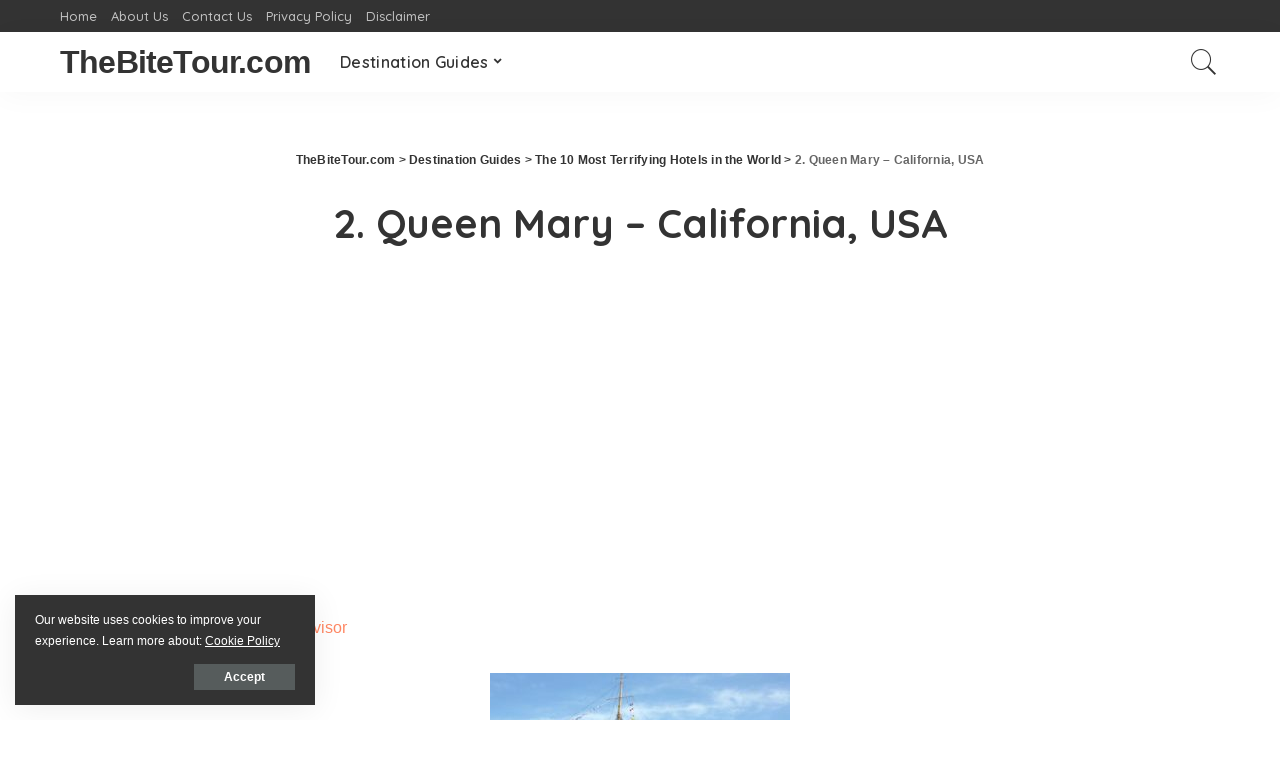

--- FILE ---
content_type: text/html; charset=UTF-8
request_url: https://thebitetour.com/the-10-most-terrifying-hotels-in-the-world/2-queen-mary-california-usa/
body_size: 70845
content:
<!DOCTYPE html>
<html lang="en-US">
<head>
	<meta charset="UTF-8">
	<meta http-equiv="X-UA-Compatible" content="IE=edge">
	<meta name="viewport" content="width=device-width, initial-scale=1">
	<link rel="profile" href="https://gmpg.org/xfn/11">
	<meta name='robots' content='index, follow, max-image-preview:large, max-snippet:-1, max-video-preview:-1' />

	<!-- This site is optimized with the Yoast SEO plugin v20.9 - https://yoast.com/wordpress/plugins/seo/ -->
	<title>2. Queen Mary - California, USA - TheBiteTour.com</title>
	<link rel="canonical" href="https://thebitetour.com/the-10-most-terrifying-hotels-in-the-world/2-queen-mary-california-usa/" />
	<meta property="og:locale" content="en_US" />
	<meta property="og:type" content="article" />
	<meta property="og:title" content="2. Queen Mary - California, USA - TheBiteTour.com" />
	<meta property="og:description" content="Check out these amazing hotel deals! Save up to 30% on your hotel in Hawaii! Last-minute holiday hotel deals Top hotel deals for a new year trip Visiting Paris? Find the Best Deals &amp; Reviews at TripAdvisor. Save 30% on hotels in Ocean City, Maryland...a TripAdvisor Top 10 Summer Destination! Save up to 30% on ... Read more" />
	<meta property="og:url" content="https://thebitetour.com/the-10-most-terrifying-hotels-in-the-world/2-queen-mary-california-usa/" />
	<meta property="og:site_name" content="TheBiteTour.com" />
	<meta property="article:modified_time" content="2021-01-31T16:41:46+00:00" />
	<meta property="og:image" content="https://thebitetour.com/the-10-most-terrifying-hotels-in-the-world/2-queen-mary-california-usa" />
	<meta property="og:image:width" content="616" />
	<meta property="og:image:height" content="462" />
	<meta property="og:image:type" content="image/jpeg" />
	<meta name="twitter:card" content="summary_large_image" />
	<script type="application/ld+json" class="yoast-schema-graph">{"@context":"https://schema.org","@graph":[{"@type":"WebPage","@id":"https://thebitetour.com/the-10-most-terrifying-hotels-in-the-world/2-queen-mary-california-usa/","url":"https://thebitetour.com/the-10-most-terrifying-hotels-in-the-world/2-queen-mary-california-usa/","name":"2. Queen Mary - California, USA - TheBiteTour.com","isPartOf":{"@id":"https://thebitetour.com/#website"},"primaryImageOfPage":{"@id":"https://thebitetour.com/the-10-most-terrifying-hotels-in-the-world/2-queen-mary-california-usa/#primaryimage"},"image":{"@id":"https://thebitetour.com/the-10-most-terrifying-hotels-in-the-world/2-queen-mary-california-usa/#primaryimage"},"thumbnailUrl":"https://thebitetour.com/wp-content/uploads/2021/01/2.-Queen-Mary-California-USA.jpeg","datePublished":"2021-01-31T16:41:24+00:00","dateModified":"2021-01-31T16:41:46+00:00","breadcrumb":{"@id":"https://thebitetour.com/the-10-most-terrifying-hotels-in-the-world/2-queen-mary-california-usa/#breadcrumb"},"inLanguage":"en-US","potentialAction":[{"@type":"ReadAction","target":["https://thebitetour.com/the-10-most-terrifying-hotels-in-the-world/2-queen-mary-california-usa/"]}]},{"@type":"ImageObject","inLanguage":"en-US","@id":"https://thebitetour.com/the-10-most-terrifying-hotels-in-the-world/2-queen-mary-california-usa/#primaryimage","url":"https://thebitetour.com/wp-content/uploads/2021/01/2.-Queen-Mary-California-USA.jpeg","contentUrl":"https://thebitetour.com/wp-content/uploads/2021/01/2.-Queen-Mary-California-USA.jpeg","width":616,"height":462,"caption":"2. Queen Mary - California, USA"},{"@type":"BreadcrumbList","@id":"https://thebitetour.com/the-10-most-terrifying-hotels-in-the-world/2-queen-mary-california-usa/#breadcrumb","itemListElement":[{"@type":"ListItem","position":1,"name":"Home","item":"https://thebitetour.com/"},{"@type":"ListItem","position":2,"name":"The 10 Most Terrifying Hotels in the World","item":"https://thebitetour.com/the-10-most-terrifying-hotels-in-the-world/"},{"@type":"ListItem","position":3,"name":"2. Queen Mary &#8211; California, USA"}]},{"@type":"WebSite","@id":"https://thebitetour.com/#website","url":"https://thebitetour.com/","name":"TheBiteTour.com","description":"The Most Sought-after Tourist Destinations!","potentialAction":[{"@type":"SearchAction","target":{"@type":"EntryPoint","urlTemplate":"https://thebitetour.com/?s={search_term_string}"},"query-input":"required name=search_term_string"}],"inLanguage":"en-US"}]}</script>
	<!-- / Yoast SEO plugin. -->


<link rel='dns-prefetch' href='//fonts.googleapis.com' />
<link rel="alternate" type="application/rss+xml" title="TheBiteTour.com &raquo; Feed" href="https://thebitetour.com/feed/" />
<script type="application/ld+json">{"@context":"https://schema.org","@type":"Organization","legalName":"TheBiteTour.com","url":"https://thebitetour.com/"}</script>
		<!-- This site uses the Google Analytics by MonsterInsights plugin v8.16 - Using Analytics tracking - https://www.monsterinsights.com/ -->
		<!-- Note: MonsterInsights is not currently configured on this site. The site owner needs to authenticate with Google Analytics in the MonsterInsights settings panel. -->
					<!-- No UA code set -->
				<!-- / Google Analytics by MonsterInsights -->
		<script>
window._wpemojiSettings = {"baseUrl":"https:\/\/s.w.org\/images\/core\/emoji\/14.0.0\/72x72\/","ext":".png","svgUrl":"https:\/\/s.w.org\/images\/core\/emoji\/14.0.0\/svg\/","svgExt":".svg","source":{"concatemoji":"https:\/\/thebitetour.com\/wp-includes\/js\/wp-emoji-release.min.js?ver=6.2.8"}};
/*! This file is auto-generated */
!function(e,a,t){var n,r,o,i=a.createElement("canvas"),p=i.getContext&&i.getContext("2d");function s(e,t){p.clearRect(0,0,i.width,i.height),p.fillText(e,0,0);e=i.toDataURL();return p.clearRect(0,0,i.width,i.height),p.fillText(t,0,0),e===i.toDataURL()}function c(e){var t=a.createElement("script");t.src=e,t.defer=t.type="text/javascript",a.getElementsByTagName("head")[0].appendChild(t)}for(o=Array("flag","emoji"),t.supports={everything:!0,everythingExceptFlag:!0},r=0;r<o.length;r++)t.supports[o[r]]=function(e){if(p&&p.fillText)switch(p.textBaseline="top",p.font="600 32px Arial",e){case"flag":return s("\ud83c\udff3\ufe0f\u200d\u26a7\ufe0f","\ud83c\udff3\ufe0f\u200b\u26a7\ufe0f")?!1:!s("\ud83c\uddfa\ud83c\uddf3","\ud83c\uddfa\u200b\ud83c\uddf3")&&!s("\ud83c\udff4\udb40\udc67\udb40\udc62\udb40\udc65\udb40\udc6e\udb40\udc67\udb40\udc7f","\ud83c\udff4\u200b\udb40\udc67\u200b\udb40\udc62\u200b\udb40\udc65\u200b\udb40\udc6e\u200b\udb40\udc67\u200b\udb40\udc7f");case"emoji":return!s("\ud83e\udef1\ud83c\udffb\u200d\ud83e\udef2\ud83c\udfff","\ud83e\udef1\ud83c\udffb\u200b\ud83e\udef2\ud83c\udfff")}return!1}(o[r]),t.supports.everything=t.supports.everything&&t.supports[o[r]],"flag"!==o[r]&&(t.supports.everythingExceptFlag=t.supports.everythingExceptFlag&&t.supports[o[r]]);t.supports.everythingExceptFlag=t.supports.everythingExceptFlag&&!t.supports.flag,t.DOMReady=!1,t.readyCallback=function(){t.DOMReady=!0},t.supports.everything||(n=function(){t.readyCallback()},a.addEventListener?(a.addEventListener("DOMContentLoaded",n,!1),e.addEventListener("load",n,!1)):(e.attachEvent("onload",n),a.attachEvent("onreadystatechange",function(){"complete"===a.readyState&&t.readyCallback()})),(e=t.source||{}).concatemoji?c(e.concatemoji):e.wpemoji&&e.twemoji&&(c(e.twemoji),c(e.wpemoji)))}(window,document,window._wpemojiSettings);
</script>
<!-- thebitetour.com is managing ads with Advanced Ads 1.44.1 --><script id="thebi-ready">
			window.advanced_ads_ready=function(e,a){a=a||"complete";var d=function(e){return"interactive"===a?"loading"!==e:"complete"===e};d(document.readyState)?e():document.addEventListener("readystatechange",(function(a){d(a.target.readyState)&&e()}),{once:"interactive"===a})},window.advanced_ads_ready_queue=window.advanced_ads_ready_queue||[];		</script>
		<style>
img.wp-smiley,
img.emoji {
	display: inline !important;
	border: none !important;
	box-shadow: none !important;
	height: 1em !important;
	width: 1em !important;
	margin: 0 0.07em !important;
	vertical-align: -0.1em !important;
	background: none !important;
	padding: 0 !important;
}
</style>
	<link rel='stylesheet' id='genesis-blocks-style-css-css' href='https://thebitetour.com/wp-content/plugins/genesis-blocks/dist/style-blocks.build.css?ver=1687675257' media='all' />
<link rel='stylesheet' id='pixwell-core-css' href='https://thebitetour.com/wp-content/plugins/pixwell-core/assets/core.css?ver=7.0' media='all' />
<link rel='stylesheet' id='google-font-quicksand-montserrat-poppins-css' href='//fonts.googleapis.com/css?family=Quicksand%3A300%2C400%2C500%2C600%2C700%257CPoppins%3A400%2C400i%2C700%2C700i%257CMontserrat%3A400%2C500%2C600%2C700&#038;subset=latin%2Clatin-ext&#038;display=swap&#038;ver=7.0' media='all' />
<link rel='stylesheet' id='wp-block-library-css' href='https://thebitetour.com/wp-includes/css/dist/block-library/style.min.css?ver=6.2.8' media='all' />
<link rel='stylesheet' id='classic-theme-styles-css' href='https://thebitetour.com/wp-includes/css/classic-themes.min.css?ver=6.2.8' media='all' />
<style id='global-styles-inline-css'>
body{--wp--preset--color--black: #000000;--wp--preset--color--cyan-bluish-gray: #abb8c3;--wp--preset--color--white: #ffffff;--wp--preset--color--pale-pink: #f78da7;--wp--preset--color--vivid-red: #cf2e2e;--wp--preset--color--luminous-vivid-orange: #ff6900;--wp--preset--color--luminous-vivid-amber: #fcb900;--wp--preset--color--light-green-cyan: #7bdcb5;--wp--preset--color--vivid-green-cyan: #00d084;--wp--preset--color--pale-cyan-blue: #8ed1fc;--wp--preset--color--vivid-cyan-blue: #0693e3;--wp--preset--color--vivid-purple: #9b51e0;--wp--preset--gradient--vivid-cyan-blue-to-vivid-purple: linear-gradient(135deg,rgba(6,147,227,1) 0%,rgb(155,81,224) 100%);--wp--preset--gradient--light-green-cyan-to-vivid-green-cyan: linear-gradient(135deg,rgb(122,220,180) 0%,rgb(0,208,130) 100%);--wp--preset--gradient--luminous-vivid-amber-to-luminous-vivid-orange: linear-gradient(135deg,rgba(252,185,0,1) 0%,rgba(255,105,0,1) 100%);--wp--preset--gradient--luminous-vivid-orange-to-vivid-red: linear-gradient(135deg,rgba(255,105,0,1) 0%,rgb(207,46,46) 100%);--wp--preset--gradient--very-light-gray-to-cyan-bluish-gray: linear-gradient(135deg,rgb(238,238,238) 0%,rgb(169,184,195) 100%);--wp--preset--gradient--cool-to-warm-spectrum: linear-gradient(135deg,rgb(74,234,220) 0%,rgb(151,120,209) 20%,rgb(207,42,186) 40%,rgb(238,44,130) 60%,rgb(251,105,98) 80%,rgb(254,248,76) 100%);--wp--preset--gradient--blush-light-purple: linear-gradient(135deg,rgb(255,206,236) 0%,rgb(152,150,240) 100%);--wp--preset--gradient--blush-bordeaux: linear-gradient(135deg,rgb(254,205,165) 0%,rgb(254,45,45) 50%,rgb(107,0,62) 100%);--wp--preset--gradient--luminous-dusk: linear-gradient(135deg,rgb(255,203,112) 0%,rgb(199,81,192) 50%,rgb(65,88,208) 100%);--wp--preset--gradient--pale-ocean: linear-gradient(135deg,rgb(255,245,203) 0%,rgb(182,227,212) 50%,rgb(51,167,181) 100%);--wp--preset--gradient--electric-grass: linear-gradient(135deg,rgb(202,248,128) 0%,rgb(113,206,126) 100%);--wp--preset--gradient--midnight: linear-gradient(135deg,rgb(2,3,129) 0%,rgb(40,116,252) 100%);--wp--preset--duotone--dark-grayscale: url('#wp-duotone-dark-grayscale');--wp--preset--duotone--grayscale: url('#wp-duotone-grayscale');--wp--preset--duotone--purple-yellow: url('#wp-duotone-purple-yellow');--wp--preset--duotone--blue-red: url('#wp-duotone-blue-red');--wp--preset--duotone--midnight: url('#wp-duotone-midnight');--wp--preset--duotone--magenta-yellow: url('#wp-duotone-magenta-yellow');--wp--preset--duotone--purple-green: url('#wp-duotone-purple-green');--wp--preset--duotone--blue-orange: url('#wp-duotone-blue-orange');--wp--preset--font-size--small: 13px;--wp--preset--font-size--medium: 20px;--wp--preset--font-size--large: 36px;--wp--preset--font-size--x-large: 42px;--wp--preset--spacing--20: 0.44rem;--wp--preset--spacing--30: 0.67rem;--wp--preset--spacing--40: 1rem;--wp--preset--spacing--50: 1.5rem;--wp--preset--spacing--60: 2.25rem;--wp--preset--spacing--70: 3.38rem;--wp--preset--spacing--80: 5.06rem;--wp--preset--shadow--natural: 6px 6px 9px rgba(0, 0, 0, 0.2);--wp--preset--shadow--deep: 12px 12px 50px rgba(0, 0, 0, 0.4);--wp--preset--shadow--sharp: 6px 6px 0px rgba(0, 0, 0, 0.2);--wp--preset--shadow--outlined: 6px 6px 0px -3px rgba(255, 255, 255, 1), 6px 6px rgba(0, 0, 0, 1);--wp--preset--shadow--crisp: 6px 6px 0px rgba(0, 0, 0, 1);}:where(.is-layout-flex){gap: 0.5em;}body .is-layout-flow > .alignleft{float: left;margin-inline-start: 0;margin-inline-end: 2em;}body .is-layout-flow > .alignright{float: right;margin-inline-start: 2em;margin-inline-end: 0;}body .is-layout-flow > .aligncenter{margin-left: auto !important;margin-right: auto !important;}body .is-layout-constrained > .alignleft{float: left;margin-inline-start: 0;margin-inline-end: 2em;}body .is-layout-constrained > .alignright{float: right;margin-inline-start: 2em;margin-inline-end: 0;}body .is-layout-constrained > .aligncenter{margin-left: auto !important;margin-right: auto !important;}body .is-layout-constrained > :where(:not(.alignleft):not(.alignright):not(.alignfull)){max-width: var(--wp--style--global--content-size);margin-left: auto !important;margin-right: auto !important;}body .is-layout-constrained > .alignwide{max-width: var(--wp--style--global--wide-size);}body .is-layout-flex{display: flex;}body .is-layout-flex{flex-wrap: wrap;align-items: center;}body .is-layout-flex > *{margin: 0;}:where(.wp-block-columns.is-layout-flex){gap: 2em;}.has-black-color{color: var(--wp--preset--color--black) !important;}.has-cyan-bluish-gray-color{color: var(--wp--preset--color--cyan-bluish-gray) !important;}.has-white-color{color: var(--wp--preset--color--white) !important;}.has-pale-pink-color{color: var(--wp--preset--color--pale-pink) !important;}.has-vivid-red-color{color: var(--wp--preset--color--vivid-red) !important;}.has-luminous-vivid-orange-color{color: var(--wp--preset--color--luminous-vivid-orange) !important;}.has-luminous-vivid-amber-color{color: var(--wp--preset--color--luminous-vivid-amber) !important;}.has-light-green-cyan-color{color: var(--wp--preset--color--light-green-cyan) !important;}.has-vivid-green-cyan-color{color: var(--wp--preset--color--vivid-green-cyan) !important;}.has-pale-cyan-blue-color{color: var(--wp--preset--color--pale-cyan-blue) !important;}.has-vivid-cyan-blue-color{color: var(--wp--preset--color--vivid-cyan-blue) !important;}.has-vivid-purple-color{color: var(--wp--preset--color--vivid-purple) !important;}.has-black-background-color{background-color: var(--wp--preset--color--black) !important;}.has-cyan-bluish-gray-background-color{background-color: var(--wp--preset--color--cyan-bluish-gray) !important;}.has-white-background-color{background-color: var(--wp--preset--color--white) !important;}.has-pale-pink-background-color{background-color: var(--wp--preset--color--pale-pink) !important;}.has-vivid-red-background-color{background-color: var(--wp--preset--color--vivid-red) !important;}.has-luminous-vivid-orange-background-color{background-color: var(--wp--preset--color--luminous-vivid-orange) !important;}.has-luminous-vivid-amber-background-color{background-color: var(--wp--preset--color--luminous-vivid-amber) !important;}.has-light-green-cyan-background-color{background-color: var(--wp--preset--color--light-green-cyan) !important;}.has-vivid-green-cyan-background-color{background-color: var(--wp--preset--color--vivid-green-cyan) !important;}.has-pale-cyan-blue-background-color{background-color: var(--wp--preset--color--pale-cyan-blue) !important;}.has-vivid-cyan-blue-background-color{background-color: var(--wp--preset--color--vivid-cyan-blue) !important;}.has-vivid-purple-background-color{background-color: var(--wp--preset--color--vivid-purple) !important;}.has-black-border-color{border-color: var(--wp--preset--color--black) !important;}.has-cyan-bluish-gray-border-color{border-color: var(--wp--preset--color--cyan-bluish-gray) !important;}.has-white-border-color{border-color: var(--wp--preset--color--white) !important;}.has-pale-pink-border-color{border-color: var(--wp--preset--color--pale-pink) !important;}.has-vivid-red-border-color{border-color: var(--wp--preset--color--vivid-red) !important;}.has-luminous-vivid-orange-border-color{border-color: var(--wp--preset--color--luminous-vivid-orange) !important;}.has-luminous-vivid-amber-border-color{border-color: var(--wp--preset--color--luminous-vivid-amber) !important;}.has-light-green-cyan-border-color{border-color: var(--wp--preset--color--light-green-cyan) !important;}.has-vivid-green-cyan-border-color{border-color: var(--wp--preset--color--vivid-green-cyan) !important;}.has-pale-cyan-blue-border-color{border-color: var(--wp--preset--color--pale-cyan-blue) !important;}.has-vivid-cyan-blue-border-color{border-color: var(--wp--preset--color--vivid-cyan-blue) !important;}.has-vivid-purple-border-color{border-color: var(--wp--preset--color--vivid-purple) !important;}.has-vivid-cyan-blue-to-vivid-purple-gradient-background{background: var(--wp--preset--gradient--vivid-cyan-blue-to-vivid-purple) !important;}.has-light-green-cyan-to-vivid-green-cyan-gradient-background{background: var(--wp--preset--gradient--light-green-cyan-to-vivid-green-cyan) !important;}.has-luminous-vivid-amber-to-luminous-vivid-orange-gradient-background{background: var(--wp--preset--gradient--luminous-vivid-amber-to-luminous-vivid-orange) !important;}.has-luminous-vivid-orange-to-vivid-red-gradient-background{background: var(--wp--preset--gradient--luminous-vivid-orange-to-vivid-red) !important;}.has-very-light-gray-to-cyan-bluish-gray-gradient-background{background: var(--wp--preset--gradient--very-light-gray-to-cyan-bluish-gray) !important;}.has-cool-to-warm-spectrum-gradient-background{background: var(--wp--preset--gradient--cool-to-warm-spectrum) !important;}.has-blush-light-purple-gradient-background{background: var(--wp--preset--gradient--blush-light-purple) !important;}.has-blush-bordeaux-gradient-background{background: var(--wp--preset--gradient--blush-bordeaux) !important;}.has-luminous-dusk-gradient-background{background: var(--wp--preset--gradient--luminous-dusk) !important;}.has-pale-ocean-gradient-background{background: var(--wp--preset--gradient--pale-ocean) !important;}.has-electric-grass-gradient-background{background: var(--wp--preset--gradient--electric-grass) !important;}.has-midnight-gradient-background{background: var(--wp--preset--gradient--midnight) !important;}.has-small-font-size{font-size: var(--wp--preset--font-size--small) !important;}.has-medium-font-size{font-size: var(--wp--preset--font-size--medium) !important;}.has-large-font-size{font-size: var(--wp--preset--font-size--large) !important;}.has-x-large-font-size{font-size: var(--wp--preset--font-size--x-large) !important;}
.wp-block-navigation a:where(:not(.wp-element-button)){color: inherit;}
:where(.wp-block-columns.is-layout-flex){gap: 2em;}
.wp-block-pullquote{font-size: 1.5em;line-height: 1.6;}
</style>
<link rel='stylesheet' id='automatic-upload-images-css' href='https://thebitetour.com/wp-content/plugins/automatic-upload-images/public/css/automatic-upload-images-public.css?ver=1.0.0' media='all' />
<link rel='stylesheet' id='contact-form-7-css' href='https://thebitetour.com/wp-content/plugins/contact-form-7/includes/css/styles.css?ver=5.7.7' media='all' />
<link rel='stylesheet' id='crp-style-text-only-css' href='https://thebitetour.com/wp-content/plugins/contextual-related-posts/css/text-only.min.css?ver=3.3.3' media='all' />
<link rel='stylesheet' id='page-list-style-css' href='https://thebitetour.com/wp-content/plugins/page-list/css/page-list.css?ver=5.6' media='all' />
<link rel='stylesheet' id='wpos-slick-style-css' href='https://thebitetour.com/wp-content/plugins/post-category-image-with-grid-and-slider/assets/css/slick.css?ver=1.4.8' media='all' />
<link rel='stylesheet' id='pciwgas-publlic-style-css' href='https://thebitetour.com/wp-content/plugins/post-category-image-with-grid-and-slider/assets/css/pciwgas-public.css?ver=1.4.8' media='all' />
<link rel='stylesheet' id='dashicons-css' href='https://thebitetour.com/wp-includes/css/dashicons.min.css?ver=6.2.8' media='all' />
<link rel='stylesheet' id='post-views-counter-frontend-css' href='https://thebitetour.com/wp-content/plugins/post-views-counter/css/frontend.min.css?ver=1.3.13' media='all' />
<link rel='stylesheet' id='pixwell-main-css' href='https://thebitetour.com/wp-content/themes/pixwell/assets/css/main.css?ver=7.0' media='all' />
<link rel='stylesheet' id='pixwell-style-css' href='https://thebitetour.com/wp-content/themes/pixwell-child/style.css?ver=7.0' media='all' />
<style id='pixwell-style-inline-css'>
html {}h1, .h1 {}h2, .h2 {}h3, .h3 {}h4, .h4 {}h5, .h5 {}h6, .h6 {}.single-tagline h6 {}.p-wrap .entry-summary, .twitter-content.entry-summary, .author-description, .rssSummary, .rb-sdesc {}.p-cat-info {}.p-meta-info, .wp-block-latest-posts__post-date {}.meta-info-author.meta-info-el {}.breadcrumb {}.footer-menu-inner {}.topbar-wrap {}.topbar-menu-wrap {}.main-menu > li > a, .off-canvas-menu > li > a {}.main-menu .sub-menu:not(.sub-mega), .off-canvas-menu .sub-menu {}.is-logo-text .logo-title {}.block-title, .block-header .block-title {}.ajax-quick-filter, .block-view-more {}.widget-title {}body .widget.widget_nav_menu .menu-item {}body.boxed {background-color : #fafafa;background-repeat : no-repeat;background-size : cover;background-attachment : fixed;background-position : center center;}.header-6 .banner-wrap {}.footer-wrap:before {; content: ""; position: absolute; left: 0; top: 0; width: 100%; height: 100%;}.header-9 .banner-wrap { }.topline-wrap {height: 2px}.section-sticky .rbc-container.navbar-holder {max-width: 100%;}.main-menu .sub-menu {}.main-menu > li.menu-item-has-children > .sub-menu:before {}.mobile-nav-inner {}.navbar-border-holder {border-width: 2px; }@media only screen and (max-width: 767px) {.entry-content { font-size: .90rem; }.p-wrap .entry-summary, .twitter-content.entry-summary, .element-desc, .subscribe-description, .rb-sdecs,.copyright-inner > *, .summary-content, .pros-cons-wrap ul li,.gallery-popup-content .image-popup-description > *{ font-size: .76rem; }}@media only screen and (max-width: 1024px) {}@media only screen and (max-width: 991px) {}@media only screen and (max-width: 767px) {}
</style>
<link rel='stylesheet' id='generate-offside-css' href='https://thebitetour.com/wp-content/plugins/gp-premium/menu-plus/functions/css/offside.min.css?ver=2.3.1' media='all' />
<link rel='stylesheet' id='gp-premium-icons-css' href='https://thebitetour.com/wp-content/plugins/gp-premium/general/icons/icons.min.css?ver=2.3.1' media='all' />
<script src='https://thebitetour.com/wp-includes/js/jquery/jquery.min.js?ver=3.6.4' id='jquery-core-js'></script>
<script src='https://thebitetour.com/wp-includes/js/jquery/jquery-migrate.min.js?ver=3.4.0' id='jquery-migrate-js'></script>
<script src='https://thebitetour.com/wp-content/plugins/automatic-upload-images/public/js/automatic-upload-images-public.js?ver=1.0.0' id='automatic-upload-images-js'></script>
<!--[if lt IE 9]>
<script src='https://thebitetour.com/wp-content/themes/pixwell/assets/js/html5shiv.min.js?ver=3.7.3' id='html5-js'></script>
<![endif]-->
<link rel="https://api.w.org/" href="https://thebitetour.com/wp-json/" /><link rel="alternate" type="application/json" href="https://thebitetour.com/wp-json/wp/v2/media/8325" /><link rel="EditURI" type="application/rsd+xml" title="RSD" href="https://thebitetour.com/xmlrpc.php?rsd" />
<link rel="wlwmanifest" type="application/wlwmanifest+xml" href="https://thebitetour.com/wp-includes/wlwmanifest.xml" />
<meta name="generator" content="WordPress 6.2.8" />
<link rel='shortlink' href='https://thebitetour.com/?p=8325' />
<link rel="alternate" type="application/json+oembed" href="https://thebitetour.com/wp-json/oembed/1.0/embed?url=https%3A%2F%2Fthebitetour.com%2Fthe-10-most-terrifying-hotels-in-the-world%2F2-queen-mary-california-usa%2F" />
<link rel="alternate" type="text/xml+oembed" href="https://thebitetour.com/wp-json/oembed/1.0/embed?url=https%3A%2F%2Fthebitetour.com%2Fthe-10-most-terrifying-hotels-in-the-world%2F2-queen-mary-california-usa%2F&#038;format=xml" />
<script type="text/javascript">var ajaxurl = "https://thebitetour.com/wp-admin/admin-ajax.php";</script>		<script type="text/javascript" async defer data-pin-color="red" 
					 data-pin-height="28"  data-pin-hover="true" src="https://thebitetour.com/wp-content/plugins/pinterest-pin-it-button-on-image-hover-and-post/js/pinit.js"></script>
		<script type="application/ld+json">{"@context":"https://schema.org","@type":"WebSite","@id":"https://thebitetour.com/#website","url":"https://thebitetour.com/","name":"TheBiteTour.com","potentialAction":{"@type":"SearchAction","target":"https://thebitetour.com/?s={search_term_string}","query-input":"required name=search_term_string"}}</script>
<meta name="p:domain_verify" content="3ff380783a4b08254ad80c6554a14ecb"/>
<script async src="https://pagead2.googlesyndication.com/pagead/js/adsbygoogle.js?client=ca-pub-2681070662366456"
     crossorigin="anonymous"></script>
<!-- Google tag (gtag.js) -->
<script async src="https://www.googletagmanager.com/gtag/js?id=G-24JMJJ3XVT"></script>
<script>
  window.dataLayer = window.dataLayer || [];
  function gtag(){dataLayer.push(arguments);}
  gtag('js', new Date());

  gtag('config', 'G-24JMJJ3XVT');
</script>
<script src="https://www.anrdoezrs.net/am/7851084/include/allCj/impressions/page/am.js"></script>
<meta name="generator" content="Elementor 3.14.0; features: e_dom_optimization, a11y_improvements, additional_custom_breakpoints; settings: css_print_method-external, google_font-enabled, font_display-auto">
<style type="text/css">.saboxplugin-wrap{-webkit-box-sizing:border-box;-moz-box-sizing:border-box;-ms-box-sizing:border-box;box-sizing:border-box;border:1px solid #eee;width:100%;clear:both;display:block;overflow:hidden;word-wrap:break-word;position:relative}.saboxplugin-wrap .saboxplugin-gravatar{float:left;padding:0 20px 20px 20px}.saboxplugin-wrap .saboxplugin-gravatar img{max-width:100px;height:auto;border-radius:0;}.saboxplugin-wrap .saboxplugin-authorname{font-size:18px;line-height:1;margin:20px 0 0 20px;display:block}.saboxplugin-wrap .saboxplugin-authorname a{text-decoration:none}.saboxplugin-wrap .saboxplugin-authorname a:focus{outline:0}.saboxplugin-wrap .saboxplugin-desc{display:block;margin:5px 20px}.saboxplugin-wrap .saboxplugin-desc a{text-decoration:underline}.saboxplugin-wrap .saboxplugin-desc p{margin:5px 0 12px}.saboxplugin-wrap .saboxplugin-web{margin:0 20px 15px;text-align:left}.saboxplugin-wrap .sab-web-position{text-align:right}.saboxplugin-wrap .saboxplugin-web a{color:#ccc;text-decoration:none}.saboxplugin-wrap .saboxplugin-socials{position:relative;display:block;background:#fcfcfc;padding:5px;border-top:1px solid #eee}.saboxplugin-wrap .saboxplugin-socials a svg{width:20px;height:20px}.saboxplugin-wrap .saboxplugin-socials a svg .st2{fill:#fff; transform-origin:center center;}.saboxplugin-wrap .saboxplugin-socials a svg .st1{fill:rgba(0,0,0,.3)}.saboxplugin-wrap .saboxplugin-socials a:hover{opacity:.8;-webkit-transition:opacity .4s;-moz-transition:opacity .4s;-o-transition:opacity .4s;transition:opacity .4s;box-shadow:none!important;-webkit-box-shadow:none!important}.saboxplugin-wrap .saboxplugin-socials .saboxplugin-icon-color{box-shadow:none;padding:0;border:0;-webkit-transition:opacity .4s;-moz-transition:opacity .4s;-o-transition:opacity .4s;transition:opacity .4s;display:inline-block;color:#fff;font-size:0;text-decoration:inherit;margin:5px;-webkit-border-radius:0;-moz-border-radius:0;-ms-border-radius:0;-o-border-radius:0;border-radius:0;overflow:hidden}.saboxplugin-wrap .saboxplugin-socials .saboxplugin-icon-grey{text-decoration:inherit;box-shadow:none;position:relative;display:-moz-inline-stack;display:inline-block;vertical-align:middle;zoom:1;margin:10px 5px;color:#444;fill:#444}.clearfix:after,.clearfix:before{content:' ';display:table;line-height:0;clear:both}.ie7 .clearfix{zoom:1}.saboxplugin-socials.sabox-colored .saboxplugin-icon-color .sab-twitch{border-color:#38245c}.saboxplugin-socials.sabox-colored .saboxplugin-icon-color .sab-addthis{border-color:#e91c00}.saboxplugin-socials.sabox-colored .saboxplugin-icon-color .sab-behance{border-color:#003eb0}.saboxplugin-socials.sabox-colored .saboxplugin-icon-color .sab-delicious{border-color:#06c}.saboxplugin-socials.sabox-colored .saboxplugin-icon-color .sab-deviantart{border-color:#036824}.saboxplugin-socials.sabox-colored .saboxplugin-icon-color .sab-digg{border-color:#00327c}.saboxplugin-socials.sabox-colored .saboxplugin-icon-color .sab-dribbble{border-color:#ba1655}.saboxplugin-socials.sabox-colored .saboxplugin-icon-color .sab-facebook{border-color:#1e2e4f}.saboxplugin-socials.sabox-colored .saboxplugin-icon-color .sab-flickr{border-color:#003576}.saboxplugin-socials.sabox-colored .saboxplugin-icon-color .sab-github{border-color:#264874}.saboxplugin-socials.sabox-colored .saboxplugin-icon-color .sab-google{border-color:#0b51c5}.saboxplugin-socials.sabox-colored .saboxplugin-icon-color .sab-googleplus{border-color:#96271a}.saboxplugin-socials.sabox-colored .saboxplugin-icon-color .sab-html5{border-color:#902e13}.saboxplugin-socials.sabox-colored .saboxplugin-icon-color .sab-instagram{border-color:#1630aa}.saboxplugin-socials.sabox-colored .saboxplugin-icon-color .sab-linkedin{border-color:#00344f}.saboxplugin-socials.sabox-colored .saboxplugin-icon-color .sab-pinterest{border-color:#5b040e}.saboxplugin-socials.sabox-colored .saboxplugin-icon-color .sab-reddit{border-color:#992900}.saboxplugin-socials.sabox-colored .saboxplugin-icon-color .sab-rss{border-color:#a43b0a}.saboxplugin-socials.sabox-colored .saboxplugin-icon-color .sab-sharethis{border-color:#5d8420}.saboxplugin-socials.sabox-colored .saboxplugin-icon-color .sab-skype{border-color:#00658a}.saboxplugin-socials.sabox-colored .saboxplugin-icon-color .sab-soundcloud{border-color:#995200}.saboxplugin-socials.sabox-colored .saboxplugin-icon-color .sab-spotify{border-color:#0f612c}.saboxplugin-socials.sabox-colored .saboxplugin-icon-color .sab-stackoverflow{border-color:#a95009}.saboxplugin-socials.sabox-colored .saboxplugin-icon-color .sab-steam{border-color:#006388}.saboxplugin-socials.sabox-colored .saboxplugin-icon-color .sab-user_email{border-color:#b84e05}.saboxplugin-socials.sabox-colored .saboxplugin-icon-color .sab-stumbleUpon{border-color:#9b280e}.saboxplugin-socials.sabox-colored .saboxplugin-icon-color .sab-tumblr{border-color:#10151b}.saboxplugin-socials.sabox-colored .saboxplugin-icon-color .sab-twitter{border-color:#0967a0}.saboxplugin-socials.sabox-colored .saboxplugin-icon-color .sab-vimeo{border-color:#0d7091}.saboxplugin-socials.sabox-colored .saboxplugin-icon-color .sab-windows{border-color:#003f71}.saboxplugin-socials.sabox-colored .saboxplugin-icon-color .sab-whatsapp{border-color:#003f71}.saboxplugin-socials.sabox-colored .saboxplugin-icon-color .sab-wordpress{border-color:#0f3647}.saboxplugin-socials.sabox-colored .saboxplugin-icon-color .sab-yahoo{border-color:#14002d}.saboxplugin-socials.sabox-colored .saboxplugin-icon-color .sab-youtube{border-color:#900}.saboxplugin-socials.sabox-colored .saboxplugin-icon-color .sab-xing{border-color:#000202}.saboxplugin-socials.sabox-colored .saboxplugin-icon-color .sab-mixcloud{border-color:#2475a0}.saboxplugin-socials.sabox-colored .saboxplugin-icon-color .sab-vk{border-color:#243549}.saboxplugin-socials.sabox-colored .saboxplugin-icon-color .sab-medium{border-color:#00452c}.saboxplugin-socials.sabox-colored .saboxplugin-icon-color .sab-quora{border-color:#420e00}.saboxplugin-socials.sabox-colored .saboxplugin-icon-color .sab-meetup{border-color:#9b181c}.saboxplugin-socials.sabox-colored .saboxplugin-icon-color .sab-goodreads{border-color:#000}.saboxplugin-socials.sabox-colored .saboxplugin-icon-color .sab-snapchat{border-color:#999700}.saboxplugin-socials.sabox-colored .saboxplugin-icon-color .sab-500px{border-color:#00557f}.saboxplugin-socials.sabox-colored .saboxplugin-icon-color .sab-mastodont{border-color:#185886}.sabox-plus-item{margin-bottom:20px}@media screen and (max-width:480px){.saboxplugin-wrap{text-align:center}.saboxplugin-wrap .saboxplugin-gravatar{float:none;padding:20px 0;text-align:center;margin:0 auto;display:block}.saboxplugin-wrap .saboxplugin-gravatar img{float:none;display:inline-block;display:-moz-inline-stack;vertical-align:middle;zoom:1}.saboxplugin-wrap .saboxplugin-desc{margin:0 10px 20px;text-align:center}.saboxplugin-wrap .saboxplugin-authorname{text-align:center;margin:10px 0 20px}}body .saboxplugin-authorname a,body .saboxplugin-authorname a:hover{box-shadow:none;-webkit-box-shadow:none}a.sab-profile-edit{font-size:16px!important;line-height:1!important}.sab-edit-settings a,a.sab-profile-edit{color:#0073aa!important;box-shadow:none!important;-webkit-box-shadow:none!important}.sab-edit-settings{margin-right:15px;position:absolute;right:0;z-index:2;bottom:10px;line-height:20px}.sab-edit-settings i{margin-left:5px}.saboxplugin-socials{line-height:1!important}.rtl .saboxplugin-wrap .saboxplugin-gravatar{float:right}.rtl .saboxplugin-wrap .saboxplugin-authorname{display:flex;align-items:center}.rtl .saboxplugin-wrap .saboxplugin-authorname .sab-profile-edit{margin-right:10px}.rtl .sab-edit-settings{right:auto;left:0}img.sab-custom-avatar{max-width:75px;}.saboxplugin-wrap {margin-top:0px; margin-bottom:0px; padding: 0px 0px }.saboxplugin-wrap .saboxplugin-authorname {font-size:18px; line-height:25px;}.saboxplugin-wrap .saboxplugin-desc p, .saboxplugin-wrap .saboxplugin-desc {font-size:14px !important; line-height:21px !important;}.saboxplugin-wrap .saboxplugin-web {font-size:14px;}.saboxplugin-wrap .saboxplugin-socials a svg {width:18px;height:18px;}</style><script type="application/ld+json">{"@context":"http://schema.org","@type":"BreadcrumbList","itemListElement":[{"@type":"ListItem","position":4,"item":{"@id":"https://thebitetour.com/the-10-most-terrifying-hotels-in-the-world/2-queen-mary-california-usa/","name":"2. Queen Mary &#8211; California, USA"}},{"@type":"ListItem","position":3,"item":{"@id":"https://thebitetour.com/the-10-most-terrifying-hotels-in-the-world/","name":"The 10 Most Terrifying Hotels in the World"}},{"@type":"ListItem","position":2,"item":{"@id":"https://thebitetour.com/category/destination-guides/","name":"Destination Guides"}},{"@type":"ListItem","position":1,"item":{"@id":"https://thebitetour.com","name":"TheBiteTour.com"}}]}</script>
<link rel="icon" href="https://thebitetour.com/wp-content/uploads/2023/06/cropped-logotour-32x32.png" sizes="32x32" />
<link rel="icon" href="https://thebitetour.com/wp-content/uploads/2023/06/cropped-logotour-192x192.png" sizes="192x192" />
<link rel="apple-touch-icon" href="https://thebitetour.com/wp-content/uploads/2023/06/cropped-logotour-180x180.png" />
<meta name="msapplication-TileImage" content="https://thebitetour.com/wp-content/uploads/2023/06/cropped-logotour-270x270.png" />
</head>
<body class="attachment attachment-template-default single single-attachment postid-8325 attachmentid-8325 attachment-jpeg wp-embed-responsive post-image-above-header post-image-aligned-center slideout-enabled slideout-mobile sticky-menu-fade elementor-default elementor-kit-12081 aa-prefix-thebi- is-single-1 is-tooltips is-backtop block-header-dot w-header-1 cat-icon-radius is-parallax-feat is-fmask mh-p-excerpt">
<script src="https://www.anrdoezrs.net/am/7851084/include/allCj/sid/autolinks/impressions/page/am.js"></script><svg xmlns="http://www.w3.org/2000/svg" viewBox="0 0 0 0" width="0" height="0" focusable="false" role="none" style="visibility: hidden; position: absolute; left: -9999px; overflow: hidden;" ><defs><filter id="wp-duotone-dark-grayscale"><feColorMatrix color-interpolation-filters="sRGB" type="matrix" values=" .299 .587 .114 0 0 .299 .587 .114 0 0 .299 .587 .114 0 0 .299 .587 .114 0 0 " /><feComponentTransfer color-interpolation-filters="sRGB" ><feFuncR type="table" tableValues="0 0.49803921568627" /><feFuncG type="table" tableValues="0 0.49803921568627" /><feFuncB type="table" tableValues="0 0.49803921568627" /><feFuncA type="table" tableValues="1 1" /></feComponentTransfer><feComposite in2="SourceGraphic" operator="in" /></filter></defs></svg><svg xmlns="http://www.w3.org/2000/svg" viewBox="0 0 0 0" width="0" height="0" focusable="false" role="none" style="visibility: hidden; position: absolute; left: -9999px; overflow: hidden;" ><defs><filter id="wp-duotone-grayscale"><feColorMatrix color-interpolation-filters="sRGB" type="matrix" values=" .299 .587 .114 0 0 .299 .587 .114 0 0 .299 .587 .114 0 0 .299 .587 .114 0 0 " /><feComponentTransfer color-interpolation-filters="sRGB" ><feFuncR type="table" tableValues="0 1" /><feFuncG type="table" tableValues="0 1" /><feFuncB type="table" tableValues="0 1" /><feFuncA type="table" tableValues="1 1" /></feComponentTransfer><feComposite in2="SourceGraphic" operator="in" /></filter></defs></svg><svg xmlns="http://www.w3.org/2000/svg" viewBox="0 0 0 0" width="0" height="0" focusable="false" role="none" style="visibility: hidden; position: absolute; left: -9999px; overflow: hidden;" ><defs><filter id="wp-duotone-purple-yellow"><feColorMatrix color-interpolation-filters="sRGB" type="matrix" values=" .299 .587 .114 0 0 .299 .587 .114 0 0 .299 .587 .114 0 0 .299 .587 .114 0 0 " /><feComponentTransfer color-interpolation-filters="sRGB" ><feFuncR type="table" tableValues="0.54901960784314 0.98823529411765" /><feFuncG type="table" tableValues="0 1" /><feFuncB type="table" tableValues="0.71764705882353 0.25490196078431" /><feFuncA type="table" tableValues="1 1" /></feComponentTransfer><feComposite in2="SourceGraphic" operator="in" /></filter></defs></svg><svg xmlns="http://www.w3.org/2000/svg" viewBox="0 0 0 0" width="0" height="0" focusable="false" role="none" style="visibility: hidden; position: absolute; left: -9999px; overflow: hidden;" ><defs><filter id="wp-duotone-blue-red"><feColorMatrix color-interpolation-filters="sRGB" type="matrix" values=" .299 .587 .114 0 0 .299 .587 .114 0 0 .299 .587 .114 0 0 .299 .587 .114 0 0 " /><feComponentTransfer color-interpolation-filters="sRGB" ><feFuncR type="table" tableValues="0 1" /><feFuncG type="table" tableValues="0 0.27843137254902" /><feFuncB type="table" tableValues="0.5921568627451 0.27843137254902" /><feFuncA type="table" tableValues="1 1" /></feComponentTransfer><feComposite in2="SourceGraphic" operator="in" /></filter></defs></svg><svg xmlns="http://www.w3.org/2000/svg" viewBox="0 0 0 0" width="0" height="0" focusable="false" role="none" style="visibility: hidden; position: absolute; left: -9999px; overflow: hidden;" ><defs><filter id="wp-duotone-midnight"><feColorMatrix color-interpolation-filters="sRGB" type="matrix" values=" .299 .587 .114 0 0 .299 .587 .114 0 0 .299 .587 .114 0 0 .299 .587 .114 0 0 " /><feComponentTransfer color-interpolation-filters="sRGB" ><feFuncR type="table" tableValues="0 0" /><feFuncG type="table" tableValues="0 0.64705882352941" /><feFuncB type="table" tableValues="0 1" /><feFuncA type="table" tableValues="1 1" /></feComponentTransfer><feComposite in2="SourceGraphic" operator="in" /></filter></defs></svg><svg xmlns="http://www.w3.org/2000/svg" viewBox="0 0 0 0" width="0" height="0" focusable="false" role="none" style="visibility: hidden; position: absolute; left: -9999px; overflow: hidden;" ><defs><filter id="wp-duotone-magenta-yellow"><feColorMatrix color-interpolation-filters="sRGB" type="matrix" values=" .299 .587 .114 0 0 .299 .587 .114 0 0 .299 .587 .114 0 0 .299 .587 .114 0 0 " /><feComponentTransfer color-interpolation-filters="sRGB" ><feFuncR type="table" tableValues="0.78039215686275 1" /><feFuncG type="table" tableValues="0 0.94901960784314" /><feFuncB type="table" tableValues="0.35294117647059 0.47058823529412" /><feFuncA type="table" tableValues="1 1" /></feComponentTransfer><feComposite in2="SourceGraphic" operator="in" /></filter></defs></svg><svg xmlns="http://www.w3.org/2000/svg" viewBox="0 0 0 0" width="0" height="0" focusable="false" role="none" style="visibility: hidden; position: absolute; left: -9999px; overflow: hidden;" ><defs><filter id="wp-duotone-purple-green"><feColorMatrix color-interpolation-filters="sRGB" type="matrix" values=" .299 .587 .114 0 0 .299 .587 .114 0 0 .299 .587 .114 0 0 .299 .587 .114 0 0 " /><feComponentTransfer color-interpolation-filters="sRGB" ><feFuncR type="table" tableValues="0.65098039215686 0.40392156862745" /><feFuncG type="table" tableValues="0 1" /><feFuncB type="table" tableValues="0.44705882352941 0.4" /><feFuncA type="table" tableValues="1 1" /></feComponentTransfer><feComposite in2="SourceGraphic" operator="in" /></filter></defs></svg><svg xmlns="http://www.w3.org/2000/svg" viewBox="0 0 0 0" width="0" height="0" focusable="false" role="none" style="visibility: hidden; position: absolute; left: -9999px; overflow: hidden;" ><defs><filter id="wp-duotone-blue-orange"><feColorMatrix color-interpolation-filters="sRGB" type="matrix" values=" .299 .587 .114 0 0 .299 .587 .114 0 0 .299 .587 .114 0 0 .299 .587 .114 0 0 " /><feComponentTransfer color-interpolation-filters="sRGB" ><feFuncR type="table" tableValues="0.098039215686275 1" /><feFuncG type="table" tableValues="0 0.66274509803922" /><feFuncB type="table" tableValues="0.84705882352941 0.41960784313725" /><feFuncA type="table" tableValues="1 1" /></feComponentTransfer><feComposite in2="SourceGraphic" operator="in" /></filter></defs></svg><div id="site" class="site">
        <aside id="off-canvas-section" class="off-canvas-wrap dark-style is-hidden">
            <div class="close-panel-wrap tooltips-n">
                <a href="#" id="off-canvas-close-btn" title="Close Panel"><i class="btn-close"></i></a>
            </div>
            <div class="off-canvas-holder">
                                    <div class="off-canvas-header is-light-text">
                        <div class="header-inner">
                                                        <aside class="inner-bottom">
                                                                    <div class="off-canvas-social">
                                                                            </div>
                                                                    <div class="inner-bottom-right">
                                        <aside class="bookmark-section">
	<a class="bookmark-link" href="#" title="Bookmarks">
		<span class="bookmark-icon"><i><svg class="svg-icon" aria-hidden="true" role="img" focusable="false" xmlns="http://www.w3.org/2000/svg" viewBox="0 0 512 512"><path fill="currentColor" d="M391.416,0H120.584c-17.778,0-32.242,14.464-32.242,32.242v460.413c0,7.016,3.798,13.477,9.924,16.895 c2.934,1.638,6.178,2.45,9.421,2.45c3.534,0,7.055-0.961,10.169-2.882l138.182-85.312l138.163,84.693 c5.971,3.669,13.458,3.817,19.564,0.387c6.107-3.418,9.892-9.872,9.892-16.875V32.242C423.657,14.464,409.194,0,391.416,0z  M384.967,457.453l-118.85-72.86c-6.229-3.817-14.07-3.798-20.28,0.032l-118.805,73.35V38.69h257.935V457.453z" /></svg></i><span class="bookmark-counter rb-counter">0</span></span>
	</a>
</aside>                                    </div>
                                                            </aside>
                        </div>
                    </div>
                                <div class="off-canvas-inner is-light-text">
                    <nav id="off-canvas-nav" class="off-canvas-nav">
                        <ul id="off-canvas-menu" class="off-canvas-menu rb-menu is-clicked"><li id="menu-item-16605" class="menu-item menu-item-type-taxonomy menu-item-object-category menu-item-has-children menu-item-16605"><a href="https://thebitetour.com/category/destination-guides/" data-wpel-link="internal"><span>Destination Guides</span></a>
<ul class="sub-menu">
	<li id="menu-item-16597" class="menu-item menu-item-type-taxonomy menu-item-object-category menu-item-16597"><a href="https://thebitetour.com/category/destination-guides/north-america/" data-wpel-link="internal"><span>North America</span></a></li>
	<li id="menu-item-16596" class="menu-item menu-item-type-taxonomy menu-item-object-category menu-item-16596"><a href="https://thebitetour.com/category/destination-guides/europe/" data-wpel-link="internal"><span>Europe</span></a></li>
	<li id="menu-item-16595" class="menu-item menu-item-type-taxonomy menu-item-object-category menu-item-16595"><a href="https://thebitetour.com/category/destination-guides/asia/" data-wpel-link="internal"><span>Asia</span></a></li>
	<li id="menu-item-16598" class="menu-item menu-item-type-taxonomy menu-item-object-category menu-item-16598"><a href="https://thebitetour.com/category/destination-guides/oceania/" data-wpel-link="internal"><span>Oceania</span></a></li>
	<li id="menu-item-16593" class="menu-item menu-item-type-taxonomy menu-item-object-category menu-item-16593"><a href="https://thebitetour.com/category/destination-guides/africa/" data-wpel-link="internal"><span>Africa</span></a></li>
	<li id="menu-item-16594" class="menu-item menu-item-type-taxonomy menu-item-object-category menu-item-16594"><a href="https://thebitetour.com/category/destination-guides/antarctica/" data-wpel-link="internal"><span>Antarctica</span></a></li>
	<li id="menu-item-16599" class="menu-item menu-item-type-taxonomy menu-item-object-category menu-item-16599"><a href="https://thebitetour.com/category/destination-guides/south-america/" data-wpel-link="internal"><span>South America</span></a></li>
</ul>
</li>
</ul>                    </nav>
                                    </div>
            </div>
        </aside>
        <div class="site-outer">
	<div class="site-mask"></div>
	<div class="topbar-wrap">
	<div class="rbc-container">
		<div class="topbar-inner rb-m20-gutter">
			<div class="topbar-left">
								<aside class="topbar-info">
												</aside>
									<nav id="topbar-navigation" class="topbar-menu-wrap">
						<div class="menu-top-bar-menu-container"><ul id="topbar-menu" class="topbar-menu rb-menu"><li id="menu-item-2016" class="menu-item menu-item-type-custom menu-item-object-custom menu-item-home menu-item-2016"><a href="https://thebitetour.com" data-wpel-link="internal"><span>Home</span></a></li>
<li id="menu-item-2015" class="menu-item menu-item-type-post_type menu-item-object-page menu-item-2015"><a href="https://thebitetour.com/about-us/" data-wpel-link="internal"><span>About Us</span></a></li>
<li id="menu-item-2172" class="menu-item menu-item-type-post_type menu-item-object-page menu-item-2172"><a href="https://thebitetour.com/contact-us/" data-wpel-link="internal"><span>Contact Us</span></a></li>
<li id="menu-item-12168" class="menu-item menu-item-type-post_type menu-item-object-page menu-item-12168"><a href="https://thebitetour.com/privacy-policy/" data-wpel-link="internal"><span>Privacy Policy</span></a></li>
<li id="menu-item-12169" class="menu-item menu-item-type-post_type menu-item-object-page menu-item-12169"><a href="https://thebitetour.com/disclaimer/" data-wpel-link="internal"><span>Disclaimer</span></a></li>
</ul></div>					</nav>
							</div>
			<div class="topbar-right">
							</div>
		</div>
	</div>
</div><header id="site-header" class="header-wrap header-1">
	<div class="navbar-outer">
		<div class="navbar-wrap">
				<aside id="mobile-navbar" class="mobile-navbar">
    <div class="mobile-nav-inner rb-p20-gutter">
                    <div class="m-nav-left">
                <a href="#" class="off-canvas-trigger btn-toggle-wrap btn-toggle-light"><span class="btn-toggle"><span class="off-canvas-toggle"><span class="icon-toggle"></span></span></span></a>
            </div>
            <div class="m-nav-centered">
                	<aside class="logo-mobile-wrap is-logo-text">
		<a class="logo-title" href="https://thebitetour.com/" data-wpel-link="internal"><strong>TheBiteTour.com</strong></a>
	</aside>
            </div>
            <div class="m-nav-right">
                                                                <div class="mobile-search">
	<a href="#" title="Search" class="search-icon nav-search-link"><i class="rbi rbi-search-light"></i></a>
	<div class="navbar-search-popup header-lightbox">
		<div class="navbar-search-form"><form role="search" method="get" class="search-form" action="https://thebitetour.com/">
				<label>
					<span class="screen-reader-text">Search for:</span>
					<input type="search" class="search-field" placeholder="Search &hellip;" value="" name="s" />
				</label>
				<input type="submit" class="search-submit" value="Search" />
			</form></div>
	</div>
</div>
                            </div>
            </div>
</aside>
			<div class="rbc-container navbar-holder is-main-nav">
				<div class="navbar-inner rb-m20-gutter">
					<div class="navbar-left">
													<div class="logo-wrap is-logo-text site-branding">
					<p class="logo-title">
				<a href="https://thebitetour.com/" title="TheBiteTour.com" data-wpel-link="internal">TheBiteTour.com</a>
			</p>
					<p class="site-description">The Most Sought-after Tourist Destinations!</p>
			</div>
						<nav id="site-navigation" class="main-menu-wrap" aria-label="main menu">
	<ul id="main-menu" class="main-menu rb-menu" itemscope itemtype="https://www.schema.org/SiteNavigationElement"><li class="menu-item menu-item-type-taxonomy menu-item-object-category menu-item-has-children menu-item-16605" itemprop="name"><a href="https://thebitetour.com/category/destination-guides/" itemprop="url" data-wpel-link="internal"><span>Destination Guides</span></a>
<ul class="sub-menu">
	<li class="menu-item menu-item-type-taxonomy menu-item-object-category menu-item-16597" itemprop="name"><a href="https://thebitetour.com/category/destination-guides/north-america/" itemprop="url" data-wpel-link="internal"><span>North America</span></a></li>	<li class="menu-item menu-item-type-taxonomy menu-item-object-category menu-item-16596" itemprop="name"><a href="https://thebitetour.com/category/destination-guides/europe/" itemprop="url" data-wpel-link="internal"><span>Europe</span></a></li>	<li class="menu-item menu-item-type-taxonomy menu-item-object-category menu-item-16595" itemprop="name"><a href="https://thebitetour.com/category/destination-guides/asia/" itemprop="url" data-wpel-link="internal"><span>Asia</span></a></li>	<li class="menu-item menu-item-type-taxonomy menu-item-object-category menu-item-16598" itemprop="name"><a href="https://thebitetour.com/category/destination-guides/oceania/" itemprop="url" data-wpel-link="internal"><span>Oceania</span></a></li>	<li class="menu-item menu-item-type-taxonomy menu-item-object-category menu-item-16593" itemprop="name"><a href="https://thebitetour.com/category/destination-guides/africa/" itemprop="url" data-wpel-link="internal"><span>Africa</span></a></li>	<li class="menu-item menu-item-type-taxonomy menu-item-object-category menu-item-16594" itemprop="name"><a href="https://thebitetour.com/category/destination-guides/antarctica/" itemprop="url" data-wpel-link="internal"><span>Antarctica</span></a></li>	<li class="menu-item menu-item-type-taxonomy menu-item-object-category menu-item-16599" itemprop="name"><a href="https://thebitetour.com/category/destination-guides/south-america/" itemprop="url" data-wpel-link="internal"><span>South America</span></a></li></ul>
</li></ul></nav>					</div>
					<div class="navbar-right">
																								                        						<aside class="navbar-search nav-search-live">
	<a href="#" title="Search" class="nav-search-link search-icon"><i class="rbi rbi-search-light"></i></a>
	<div class="navbar-search-popup header-lightbox">
		<div class="navbar-search-form"><form role="search" method="get" class="search-form" action="https://thebitetour.com/">
				<label>
					<span class="screen-reader-text">Search for:</span>
					<input type="search" class="search-field" placeholder="Search &hellip;" value="" name="s" />
				</label>
				<input type="submit" class="search-submit" value="Search" />
			</form></div>
		<div class="load-animation live-search-animation"></div>
					<div class="navbar-search-response"></div>
			</div>
</aside>
											</div>
				</div>
			</div>
		</div>
	</div>
	</header>	<div class="site-wrap clearfix"><div class='code-block code-block-2' style='margin: 8px 0; clear: both;'>
<script data-ad-client="ca-pub-2681070662366456" async src="https://pagead2.googlesyndication.com/pagead/js/adsbygoogle.js"></script></div>
		<div class="site-content single-wrap single-4 single-cpt clearfix none-sidebar">
			<div class="wrap rbc-container rb-p20-gutter clearfix">
				<main id="main" class="site-main single-inner">
					<article id="post-8325" class="post-8325 attachment type-attachment status-inherit" itemscope itemtype="https://schema.org/Article">
					<header class="single-header entry-header">
						<div class="header-centred">
										<aside id="site-breadcrumb" class="breadcrumb breadcrumb-navxt">
				<span class="breadcrumb-inner rbc-container rb-p20-gutter"><!-- Breadcrumb NavXT 7.2.0 -->
<span property="itemListElement" typeof="ListItem"><a property="item" typeof="WebPage" title="Go to TheBiteTour.com." href="https://thebitetour.com" class="home" data-wpel-link="internal"><span property="name">TheBiteTour.com</span></a><meta property="position" content="1"></span> &gt; <span property="itemListElement" typeof="ListItem"><a property="item" typeof="WebPage" title="Go to the Destination Guides Category archives." href="https://thebitetour.com/category/destination-guides/" class="taxonomy category" data-wpel-link="internal"><span property="name">Destination Guides</span></a><meta property="position" content="2"></span> &gt; <span property="itemListElement" typeof="ListItem"><a property="item" typeof="WebPage" title="Go to The 10 Most Terrifying Hotels in the World." href="https://thebitetour.com/the-10-most-terrifying-hotels-in-the-world/" class="post post-post" data-wpel-link="internal"><span property="name">The 10 Most Terrifying Hotels in the World</span></a><meta property="position" content="3"></span> &gt; <span property="itemListElement" typeof="ListItem"><span property="name" class="post post-attachment current-item">2. Queen Mary &#8211; California, USA</span><meta property="url" content="https://thebitetour.com/the-10-most-terrifying-hotels-in-the-world/2-queen-mary-california-usa/"><meta property="position" content="4"></span></span>
			</aside>
			        <aside class="p-cat-info is-relative single-cat-info">
                                                            </aside>
        			<h1 itemprop="headline" class="single-title entry-title">2. Queen Mary &#8211; California, USA</h1>
				<div class="single-entry-meta small-size">
						<div class="inner">
						<div class="single-meta-info p-meta-info">
					</div>
			<div class="single-meta-bottom p-meta-info">
			</div>
				</div>
		</div>
							</div>
											</header>
					<div class="single-body entry">
						<div class="single-content">
							<div class="entry-content clearfix">
								<div class="thebi-before-content" id="thebi-29040106"><a href="https://www.jdoqocy.com/56102lnwtnvAIJGCBJFACFBIBIGD" target="_blank" data-wpel-link="external" rel="nofollow external noopener noreferrer">
<img src="https://www.tqlkg.com/qa115xjnbhf08962195025181863" alt="TripAdvisor" border="0"/></a></div><p class="attachment"><a href="https://thebitetour.com/wp-content/uploads/2021/01/2.-Queen-Mary-California-USA.jpeg" data-wpel-link="internal"><img width="300" height="225" src="https://thebitetour.com/wp-content/uploads/2021/01/2.-Queen-Mary-California-USA-300x225.jpeg" class="attachment-medium size-medium" alt="2. Queen Mary - California, USA" decoding="async" srcset="https://thebitetour.com/wp-content/uploads/2021/01/2.-Queen-Mary-California-USA-300x225.jpeg 300w, https://thebitetour.com/wp-content/uploads/2021/01/2.-Queen-Mary-California-USA.jpeg 616w" sizes="(max-width: 300px) 100vw, 300px" /></a></p><div class='code-block code-block-3' style='margin: 8px 0; clear: both;'>
<h2>Check out these amazing hotel deals!</h2>
    <ul>
        <li><a href="https://www.kqzyfj.com/click-7851084-13395992" target="_top" data-wpel-link="external" rel="nofollow external noopener noreferrer">Save up to 30% on your hotel in Hawaii!</a><img src="https://www.awltovhc.com/image-7851084-13395992" width="1" height="1" border="0"/></li>
        <li><a href="https://www.anrdoezrs.net/click-7851084-15459658" target="_top" data-wpel-link="external" rel="nofollow external noopener noreferrer">Last-minute holiday hotel deals</a><img src="https://www.lduhtrp.net/image-7851084-15459658" width="1" height="1" border="0"/></li>
        <li><a href="https://www.dpbolvw.net/click-7851084-15459656" target="_top" data-wpel-link="external" rel="nofollow external noopener noreferrer">Top hotel deals for a new year trip</a><img src="https://www.ftjcfx.com/image-7851084-15459656" width="1" height="1" border="0"/></li>
        <li><a href="https://www.tkqlhce.com/click-7851084-10834523" target="_top" data-wpel-link="external" rel="nofollow external noopener noreferrer"><b>Visiting Paris?</b> Find the Best Deals & Reviews at TripAdvisor.</a><img src="https://www.tqlkg.com/image-7851084-10834523" width="1" height="1" border="0"/></li>
        <li><a href="https://www.kqzyfj.com/click-7851084-13361609" target="_top" data-wpel-link="external" rel="nofollow external noopener noreferrer">Save 30% on hotels in Ocean City, Maryland...a TripAdvisor Top 10 Summer Destination!</a><img src="https://www.lduhtrp.net/image-7851084-13361609" width="1" height="1" border="0"/></li>
        <li><a href="https://www.anrdoezrs.net/click-7851084-13177187" target="_top" data-wpel-link="external" rel="nofollow external noopener noreferrer">Save up to 30% on your hotel on your Winter Vacation!</a><img src="https://www.awltovhc.com/image-7851084-13177187" width="1" height="1" border="0"/></li>
        <li><a href="https://www.tkqlhce.com/click-7851084-11303609" target="_top" data-wpel-link="external" rel="nofollow external noopener noreferrer">Find top-rated hotels at the lowest prices on TripAdvisor. Check rates now!</a><img src="https://www.awltovhc.com/image-7851084-11303609" width="1" height="1" border="0"/></li>
        <li><a href="https://www.jdoqocy.com/click-7851084-12839435" target="_top" data-wpel-link="external" rel="nofollow external noopener noreferrer">Save up to 30% on hotels for a romantic getaway!!</a><img src="https://www.lduhtrp.net/image-7851084-12839435" width="1" height="1" border="0"/></li>
    </ul></div>

<p>2. Queen Mary &#8211; California, USA</p>
<div class="crp_related     crp-text-only"><h3>Related Posts:</h3><ul><li><a href="https://thebitetour.com/15-best-resorts-california/" class="crp_link post-19017" data-wpel-link="internal"><span class="crp_title">Escape To Paradise: 15 Of The Best Resorts In California!</span></a></li><li><a href="https://thebitetour.com/15-best-lakes-california/" class="crp_link post-30069" data-wpel-link="internal"><span class="crp_title">15 Must-See Lakes In California: A Guide To The Most&hellip;</span></a></li><li><a href="https://thebitetour.com/15-best-things-to-do-in-paramount-ca/" class="crp_link post-35553" data-wpel-link="internal"><span class="crp_title">15 Must-See Attractions In Paramount, California: A Local'S&hellip;</span></a></li><li><a href="https://thebitetour.com/15-best-things-to-do-in-orange-ca/" class="crp_link post-35607" data-wpel-link="internal"><span class="crp_title">15 Must-See Attractions In Orange, California: A Local'S&hellip;</span></a></li><li><a href="https://thebitetour.com/15-best-things-to-do-in-venice-ca/" class="crp_link post-22947" data-wpel-link="internal"><span class="crp_title">15 Must-See Attractions In Venice: The Best Of California'S&hellip;</span></a></li><li><a href="https://thebitetour.com/15-best-things-oxnard-ca/" class="crp_link post-21157" data-wpel-link="internal"><span class="crp_title">15 Must-See Attractions In Oxnard, California: A Local'S&hellip;</span></a></li><li><a href="https://thebitetour.com/15-best-things-to-do-in-chatsworth-ca/" class="crp_link post-24571" data-wpel-link="internal"><span class="crp_title">15 Must-See Attractions In Chatsworth, California: A Local'S&hellip;</span></a></li><li><a href="https://thebitetour.com/15-best-things-escondido-ca/" class="crp_link post-24978" data-wpel-link="internal"><span class="crp_title">15 Must-See Attractions In Escondido, California: A Local'S&hellip;</span></a></li><li><a href="https://thebitetour.com/15-awesome-water-parks-california/" class="crp_link post-30365" data-wpel-link="internal"><span class="crp_title">15 Epic Water Parks In California That Will Make You Want To&hellip;</span></a></li><li><a href="https://thebitetour.com/14-best-things-to-do-in-ceres-ca/" class="crp_link post-25168" data-wpel-link="internal"><span class="crp_title">14 Unmissable Experiences In Ceres, California: A Local'S&hellip;</span></a></li></ul><div class="crp_clear"></div></div><div class='code-block code-block-4' style='margin: 8px 0; clear: both;'>
<h2>Check out these amazing hotel deals!</h2>
    <ul>
        <li><a href="https://www.kqzyfj.com/click-7851084-13395992" target="_top" data-wpel-link="external" rel="nofollow external noopener noreferrer">Save up to 30% on your hotel in Hawaii!</a><img src="https://www.awltovhc.com/image-7851084-13395992" width="1" height="1" border="0"/></li>
        <li><a href="https://www.anrdoezrs.net/click-7851084-15459658" target="_top" data-wpel-link="external" rel="nofollow external noopener noreferrer">Last-minute holiday hotel deals</a><img src="https://www.lduhtrp.net/image-7851084-15459658" width="1" height="1" border="0"/></li>
        <li><a href="https://www.dpbolvw.net/click-7851084-15459656" target="_top" data-wpel-link="external" rel="nofollow external noopener noreferrer">Top hotel deals for a new year trip</a><img src="https://www.ftjcfx.com/image-7851084-15459656" width="1" height="1" border="0"/></li>
        <li><a href="https://www.tkqlhce.com/click-7851084-10834523" target="_top" data-wpel-link="external" rel="nofollow external noopener noreferrer"><b>Visiting Paris?</b> Find the Best Deals & Reviews at TripAdvisor.</a><img src="https://www.tqlkg.com/image-7851084-10834523" width="1" height="1" border="0"/></li>
        <li><a href="https://www.kqzyfj.com/click-7851084-13361609" target="_top" data-wpel-link="external" rel="nofollow external noopener noreferrer">Save 30% on hotels in Ocean City, Maryland...a TripAdvisor Top 10 Summer Destination!</a><img src="https://www.lduhtrp.net/image-7851084-13361609" width="1" height="1" border="0"/></li>
        <li><a href="https://www.anrdoezrs.net/click-7851084-13177187" target="_top" data-wpel-link="external" rel="nofollow external noopener noreferrer">Save up to 30% on your hotel on your Winter Vacation!</a><img src="https://www.awltovhc.com/image-7851084-13177187" width="1" height="1" border="0"/></li>
        <li><a href="https://www.tkqlhce.com/click-7851084-11303609" target="_top" data-wpel-link="external" rel="nofollow external noopener noreferrer">Find top-rated hotels at the lowest prices on TripAdvisor. Check rates now!</a><img src="https://www.awltovhc.com/image-7851084-11303609" width="1" height="1" border="0"/></li>
        <li><a href="https://www.jdoqocy.com/click-7851084-12839435" target="_top" data-wpel-link="external" rel="nofollow external noopener noreferrer">Save up to 30% on hotels for a romantic getaway!!</a><img src="https://www.lduhtrp.net/image-7851084-12839435" width="1" height="1" border="0"/></li>
    </ul></div>
<!-- AI CONTENT END 2 -->
<div class="clearfix"></div>							</div>
						</div>
					</div>
					</article>
					<div class="single-box clearfix">
											</div>
				</main>
			</div>
		</div>
	</div>
        <footer class="footer-wrap">
            <div class="footer-logo footer-section">
	<div class="rbc-container footer-logo-inner">
							<div class=" is-color">
				<div class="footer-social social-icons is-bg-icon tooltips-s"></div>
			</div>
					<ul id="footer-menu" class="footer-menu-inner"><li class="menu-item menu-item-type-custom menu-item-object-custom menu-item-home menu-item-2016"><a href="https://thebitetour.com" data-wpel-link="internal"><span>Home</span></a></li>
<li class="menu-item menu-item-type-post_type menu-item-object-page menu-item-2015"><a href="https://thebitetour.com/about-us/" data-wpel-link="internal"><span>About Us</span></a></li>
<li class="menu-item menu-item-type-post_type menu-item-object-page menu-item-2172"><a href="https://thebitetour.com/contact-us/" data-wpel-link="internal"><span>Contact Us</span></a></li>
<li class="menu-item menu-item-type-post_type menu-item-object-page menu-item-12168"><a href="https://thebitetour.com/privacy-policy/" data-wpel-link="internal"><span>Privacy Policy</span></a></li>
<li class="menu-item menu-item-type-post_type menu-item-object-page menu-item-12169"><a href="https://thebitetour.com/disclaimer/" data-wpel-link="internal"><span>Disclaimer</span></a></li>
</ul>				</div>
</div>        </footer>
        </div>
</div>
		<nav id="generate-slideout-menu" class="main-navigation slideout-navigation do-overlay" itemtype="https://schema.org/SiteNavigationElement" itemscope>
			<div class="inside-navigation grid-container grid-parent">
				<button class="slideout-exit "> <span class="screen-reader-text">Close</span></button>			</div><!-- .inside-navigation -->
		</nav><!-- #site-navigation -->

				<aside id="rb-cookie" class="rb-cookie">
			<p class="cookie-content">Our website uses cookies to improve your experience. Learn more about: <a href="#">Cookie Policy</a></p>
			<div class="cookie-footer">
				<a id="cookie-accept" class="cookie-accept" href="#">Accept</a>
			</div>
		</aside>
		<script type="text/javascript">
		function genesisBlocksShare( url, title, w, h ){
			var left = ( window.innerWidth / 2 )-( w / 2 );
			var top  = ( window.innerHeight / 2 )-( h / 2 );
			return window.open(url, title, 'toolbar=no, location=no, directories=no, status=no, menubar=no, scrollbars=no, resizable=no, copyhistory=no, width=600, height=600, top='+top+', left='+left);
		}
	</script>
	<script id='generate-offside-js-extra'>
var offSide = {"side":"left"};
</script>
<script src='https://thebitetour.com/wp-content/plugins/gp-premium/menu-plus/functions/js/offside.min.js?ver=2.3.1' id='generate-offside-js'></script>
<script src='https://thebitetour.com/wp-includes/js/imagesloaded.min.js?ver=4.1.4' id='imagesloaded-js'></script>
<script src='https://thebitetour.com/wp-content/plugins/pixwell-core/assets/jquery.mp.min.js?ver=1.1.0' id='jquery-magnific-popup-js'></script>
<script src='https://thebitetour.com/wp-content/plugins/pixwell-core/assets/jquery.isotope.min.js?ver=3.0.6' id='jquery-isotope-js'></script>
<script src='https://thebitetour.com/wp-content/plugins/pixwell-core/assets/rbcookie.min.js?ver=1.0.3' id='rbcookie-js'></script>
<script id='pixwell-core-script-js-extra'>
var pixwellCoreParams = {"ajaxurl":"https:\/\/thebitetour.com\/wp-admin\/admin-ajax.php"};
</script>
<script src='https://thebitetour.com/wp-content/plugins/pixwell-core/assets/core.js?ver=7.0' id='pixwell-core-script-js'></script>
<script src='https://thebitetour.com/wp-content/plugins/contact-form-7/includes/swv/js/index.js?ver=5.7.7' id='swv-js'></script>
<script id='contact-form-7-js-extra'>
var wpcf7 = {"api":{"root":"https:\/\/thebitetour.com\/wp-json\/","namespace":"contact-form-7\/v1"}};
</script>
<script src='https://thebitetour.com/wp-content/plugins/contact-form-7/includes/js/index.js?ver=5.7.7' id='contact-form-7-js'></script>
<script src='https://thebitetour.com/wp-content/plugins/pinterest-pin-it-button-on-image-hover-and-post/js/main.js?ver=6.2.8' id='wl-pin-main-js'></script>
<script id='wl-pin-main-js-after'>
jQuery(document).ready(function(){jQuery(".is-cropped img").each(function(){jQuery(this).attr("style", "min-height: 120px;min-width: 100px;");});jQuery(".avatar").attr("style", "min-width: unset; min-height: unset;");});
</script>
<script src='https://thebitetour.com/wp-content/plugins/genesis-blocks/dist/assets/js/dismiss.js?ver=1687675257' id='genesis-blocks-dismiss-js-js'></script>
<script src='https://thebitetour.com/wp-content/themes/pixwell/assets/js/jquery.waypoints.min.js?ver=3.1.1' id='jquery-waypoints-js'></script>
<script src='https://thebitetour.com/wp-content/themes/pixwell/assets/js/owl.carousel.min.js?ver=1.8.1' id='owl-carousel-js'></script>
<script src='https://thebitetour.com/wp-content/themes/pixwell/assets/js/rbsticky.min.js?ver=1.0' id='pixwell-sticky-js'></script>
<script src='https://thebitetour.com/wp-content/themes/pixwell/assets/js/jquery.tipsy.min.js?ver=1.0' id='jquery-tipsy-js'></script>
<script src='https://thebitetour.com/wp-content/themes/pixwell/assets/js/jquery.ui.totop.min.js?ver=v1.2' id='jquery-uitotop-js'></script>
<script id='pixwell-global-js-extra'>
var pixwellParams = {"ajaxurl":"https:\/\/thebitetour.com\/wp-admin\/admin-ajax.php"};
var themeSettings = ["{\"sliderPlay\":0,\"sliderSpeed\":5550,\"textNext\":\"NEXT\",\"textPrev\":\"PREV\",\"sliderDot\":1,\"sliderAnimation\":0,\"embedRes\":0}"];
</script>
<script src='https://thebitetour.com/wp-content/themes/pixwell/assets/js/global.js?ver=7.0' id='pixwell-global-js'></script>
<script src='https://www.google.com/recaptcha/api.js?render=6LeE0uISAAAAAHy3NZsfkg8m2Rr8OWD29UKnGT-l&#038;ver=3.0' id='google-recaptcha-js'></script>
<script src='https://thebitetour.com/wp-includes/js/dist/vendor/wp-polyfill-inert.min.js?ver=3.1.2' id='wp-polyfill-inert-js'></script>
<script src='https://thebitetour.com/wp-includes/js/dist/vendor/regenerator-runtime.min.js?ver=0.13.11' id='regenerator-runtime-js'></script>
<script src='https://thebitetour.com/wp-includes/js/dist/vendor/wp-polyfill.min.js?ver=3.15.0' id='wp-polyfill-js'></script>
<script id='wpcf7-recaptcha-js-extra'>
var wpcf7_recaptcha = {"sitekey":"6LeE0uISAAAAAHy3NZsfkg8m2Rr8OWD29UKnGT-l","actions":{"homepage":"homepage","contactform":"contactform"}};
</script>
<script src='https://thebitetour.com/wp-content/plugins/contact-form-7/modules/recaptcha/index.js?ver=5.7.7' id='wpcf7-recaptcha-js'></script>
<script>!function(){window.advanced_ads_ready_queue=window.advanced_ads_ready_queue||[],advanced_ads_ready_queue.push=window.advanced_ads_ready;for(var d=0,a=advanced_ads_ready_queue.length;d<a;d++)advanced_ads_ready(advanced_ads_ready_queue[d])}();</script></body>
</html>

--- FILE ---
content_type: text/html; charset=utf-8
request_url: https://www.google.com/recaptcha/api2/aframe
body_size: -88
content:
<!DOCTYPE HTML><html><head><meta http-equiv="content-type" content="text/html; charset=UTF-8"></head><body><script nonce="GUXGSXUtHIVIhJUNcwbwqQ">/** Anti-fraud and anti-abuse applications only. See google.com/recaptcha */ try{var clients={'sodar':'https://pagead2.googlesyndication.com/pagead/sodar?'};window.addEventListener("message",function(a){try{if(a.source===window.parent){var b=JSON.parse(a.data);var c=clients[b['id']];if(c){var d=document.createElement('img');d.src=c+b['params']+'&rc='+(localStorage.getItem("rc::a")?sessionStorage.getItem("rc::b"):"");window.document.body.appendChild(d);sessionStorage.setItem("rc::e",parseInt(sessionStorage.getItem("rc::e")||0)+1);localStorage.setItem("rc::h",'1768987067181');}}}catch(b){}});window.parent.postMessage("_grecaptcha_ready", "*");}catch(b){}</script></body></html>